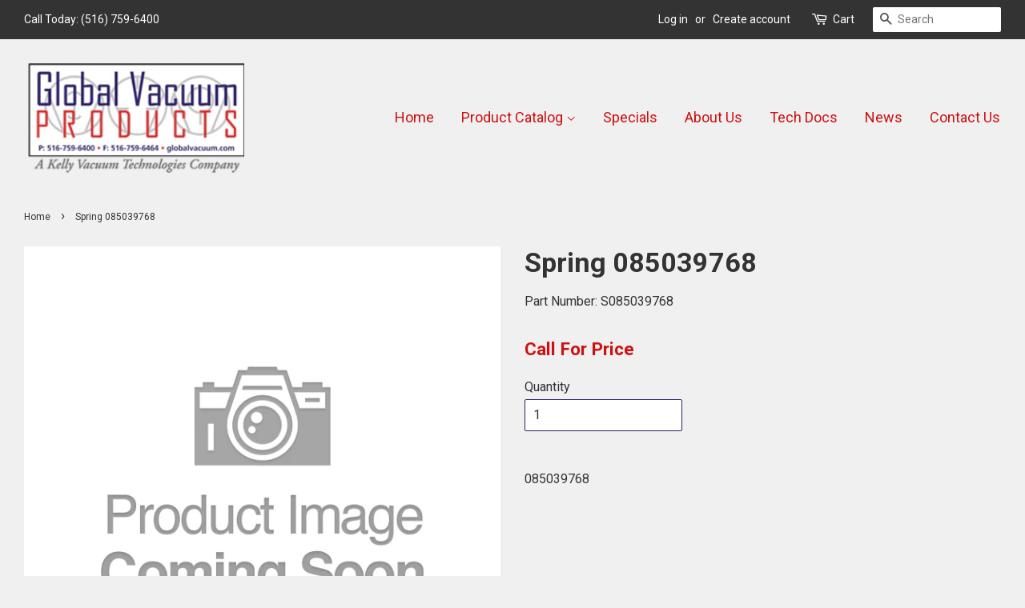

--- FILE ---
content_type: text/html; charset=utf-8
request_url: https://www.globalvacuum.com/products/s085039768
body_size: 14465
content:
<!doctype html>
<!--[if lt IE 7]><html class="no-js lt-ie9 lt-ie8 lt-ie7" lang="en"> <![endif]-->
<!--[if IE 7]><html class="no-js lt-ie9 lt-ie8" lang="en"> <![endif]-->
<!--[if IE 8]><html class="no-js lt-ie9" lang="en"> <![endif]-->
<!--[if IE 9 ]><html class="ie9 no-js"> <![endif]-->
<!--[if (gt IE 9)|!(IE)]><!--> <html class="no-js"> <!--<![endif]-->
<head>

  <!-- Basic page needs ================================================== -->
  <meta charset="utf-8">
  <meta http-equiv="X-UA-Compatible" content="IE=edge,chrome=1">

  
  <link rel="shortcut icon" href="//www.globalvacuum.com/cdn/shop/files/globe_32x32.png?v=1613664961" type="image/png" />
  

  <!-- Title and description ================================================== -->
  <title>
  Spring 085039768 &ndash; Global Vacuum Products
  </title>

  
  <meta name="description" content="085039768">
  

  <!-- Social meta ================================================== -->
  

  <meta property="og:type" content="product">
  <meta property="og:title" content="Spring 085039768">
  <meta property="og:url" content="https://www.globalvacuum.com/products/s085039768">
  
  <meta property="og:image" content="http://www.globalvacuum.com/cdn/shop/products/Product-Image-Coming-Soon_085c091f-2efe-4590-8f3c-2b14df38e85e_grande.png?v=1504312476">
  <meta property="og:image:secure_url" content="https://www.globalvacuum.com/cdn/shop/products/Product-Image-Coming-Soon_085c091f-2efe-4590-8f3c-2b14df38e85e_grande.png?v=1504312476">
  
  <meta property="og:price:amount" content="0.00">
  <meta property="og:price:currency" content="USD">


  <meta property="og:description" content="085039768">

<meta property="og:site_name" content="Global Vacuum Products">


  <meta name="twitter:card" content="summary">



  <meta name="twitter:title" content="Spring 085039768">
  <meta name="twitter:description" content="085039768">



  <!-- Helpers ================================================== -->
  <link rel="canonical" href="https://www.globalvacuum.com/products/s085039768">
  <meta name="viewport" content="width=device-width,initial-scale=1">
  <meta name="theme-color" content="#ce100f">

  <!-- CSS ================================================== -->
  <link href="//www.globalvacuum.com/cdn/shop/t/2/assets/timber.scss.css?v=72712894396494606171711485918" rel="stylesheet" type="text/css" media="all" />
  <link href="//www.globalvacuum.com/cdn/shop/t/2/assets/theme.scss.css?v=127378175195710852371711485918" rel="stylesheet" type="text/css" media="all" />

  
  
  
  <link href="//fonts.googleapis.com/css?family=Roboto:400,700" rel="stylesheet" type="text/css" media="all" />


  


  



  <script>
    window.theme = window.theme || {};

    var theme = {
      strings: {
        zoomClose: "Close (Esc)",
        zoomPrev: "Previous (Left arrow key)",
        zoomNext: "Next (Right arrow key)"
      },
      settings: {
        // Adding some settings to allow the editor to update correctly when they are changed
        themeBgImage: false,
        customBgImage: '',
        enableWideLayout: true,
        typeAccentTransform: false,
        typeAccentSpacing: false,
        baseFontSize: '16px',
        headerBaseFontSize: '34px',
        accentFontSize: '18px'
      },
      variables: {
        mediaQueryMedium: 'screen and (max-width: 768px)',
        bpSmall: false
      },
      moneyFormat: "${{amount}}"
    }

    document.documentElement.className = document.documentElement.className.replace('no-js', 'supports-js');
  </script>

  <!-- Header hook for plugins ================================================== -->
  <script>window.performance && window.performance.mark && window.performance.mark('shopify.content_for_header.start');</script><meta id="shopify-digital-wallet" name="shopify-digital-wallet" content="/22455329/digital_wallets/dialog">
<meta name="shopify-checkout-api-token" content="d8cfd19d988154091afb0f0fb90bc1a3">
<link rel="alternate" type="application/json+oembed" href="https://www.globalvacuum.com/products/s085039768.oembed">
<script async="async" src="/checkouts/internal/preloads.js?locale=en-US"></script>
<link rel="preconnect" href="https://shop.app" crossorigin="anonymous">
<script async="async" src="https://shop.app/checkouts/internal/preloads.js?locale=en-US&shop_id=22455329" crossorigin="anonymous"></script>
<script id="apple-pay-shop-capabilities" type="application/json">{"shopId":22455329,"countryCode":"US","currencyCode":"USD","merchantCapabilities":["supports3DS"],"merchantId":"gid:\/\/shopify\/Shop\/22455329","merchantName":"Global Vacuum Products","requiredBillingContactFields":["postalAddress","email"],"requiredShippingContactFields":["postalAddress","email"],"shippingType":"shipping","supportedNetworks":["visa","masterCard","amex","discover","elo","jcb"],"total":{"type":"pending","label":"Global Vacuum Products","amount":"1.00"},"shopifyPaymentsEnabled":true,"supportsSubscriptions":true}</script>
<script id="shopify-features" type="application/json">{"accessToken":"d8cfd19d988154091afb0f0fb90bc1a3","betas":["rich-media-storefront-analytics"],"domain":"www.globalvacuum.com","predictiveSearch":true,"shopId":22455329,"locale":"en"}</script>
<script>var Shopify = Shopify || {};
Shopify.shop = "globalvacuum.myshopify.com";
Shopify.locale = "en";
Shopify.currency = {"active":"USD","rate":"1.0"};
Shopify.country = "US";
Shopify.theme = {"name":"Global Vacuum Products","id":187752582,"schema_name":"Minimal","schema_version":"3.5.0","theme_store_id":380,"role":"main"};
Shopify.theme.handle = "null";
Shopify.theme.style = {"id":null,"handle":null};
Shopify.cdnHost = "www.globalvacuum.com/cdn";
Shopify.routes = Shopify.routes || {};
Shopify.routes.root = "/";</script>
<script type="module">!function(o){(o.Shopify=o.Shopify||{}).modules=!0}(window);</script>
<script>!function(o){function n(){var o=[];function n(){o.push(Array.prototype.slice.apply(arguments))}return n.q=o,n}var t=o.Shopify=o.Shopify||{};t.loadFeatures=n(),t.autoloadFeatures=n()}(window);</script>
<script>
  window.ShopifyPay = window.ShopifyPay || {};
  window.ShopifyPay.apiHost = "shop.app\/pay";
  window.ShopifyPay.redirectState = null;
</script>
<script id="shop-js-analytics" type="application/json">{"pageType":"product"}</script>
<script defer="defer" async type="module" src="//www.globalvacuum.com/cdn/shopifycloud/shop-js/modules/v2/client.init-shop-cart-sync_D0dqhulL.en.esm.js"></script>
<script defer="defer" async type="module" src="//www.globalvacuum.com/cdn/shopifycloud/shop-js/modules/v2/chunk.common_CpVO7qML.esm.js"></script>
<script type="module">
  await import("//www.globalvacuum.com/cdn/shopifycloud/shop-js/modules/v2/client.init-shop-cart-sync_D0dqhulL.en.esm.js");
await import("//www.globalvacuum.com/cdn/shopifycloud/shop-js/modules/v2/chunk.common_CpVO7qML.esm.js");

  window.Shopify.SignInWithShop?.initShopCartSync?.({"fedCMEnabled":true,"windoidEnabled":true});

</script>
<script>
  window.Shopify = window.Shopify || {};
  if (!window.Shopify.featureAssets) window.Shopify.featureAssets = {};
  window.Shopify.featureAssets['shop-js'] = {"shop-cart-sync":["modules/v2/client.shop-cart-sync_D9bwt38V.en.esm.js","modules/v2/chunk.common_CpVO7qML.esm.js"],"init-fed-cm":["modules/v2/client.init-fed-cm_BJ8NPuHe.en.esm.js","modules/v2/chunk.common_CpVO7qML.esm.js"],"init-shop-email-lookup-coordinator":["modules/v2/client.init-shop-email-lookup-coordinator_pVrP2-kG.en.esm.js","modules/v2/chunk.common_CpVO7qML.esm.js"],"shop-cash-offers":["modules/v2/client.shop-cash-offers_CNh7FWN-.en.esm.js","modules/v2/chunk.common_CpVO7qML.esm.js","modules/v2/chunk.modal_DKF6x0Jh.esm.js"],"init-shop-cart-sync":["modules/v2/client.init-shop-cart-sync_D0dqhulL.en.esm.js","modules/v2/chunk.common_CpVO7qML.esm.js"],"init-windoid":["modules/v2/client.init-windoid_DaoAelzT.en.esm.js","modules/v2/chunk.common_CpVO7qML.esm.js"],"shop-toast-manager":["modules/v2/client.shop-toast-manager_1DND8Tac.en.esm.js","modules/v2/chunk.common_CpVO7qML.esm.js"],"pay-button":["modules/v2/client.pay-button_CFeQi1r6.en.esm.js","modules/v2/chunk.common_CpVO7qML.esm.js"],"shop-button":["modules/v2/client.shop-button_Ca94MDdQ.en.esm.js","modules/v2/chunk.common_CpVO7qML.esm.js"],"shop-login-button":["modules/v2/client.shop-login-button_DPYNfp1Z.en.esm.js","modules/v2/chunk.common_CpVO7qML.esm.js","modules/v2/chunk.modal_DKF6x0Jh.esm.js"],"avatar":["modules/v2/client.avatar_BTnouDA3.en.esm.js"],"shop-follow-button":["modules/v2/client.shop-follow-button_BMKh4nJE.en.esm.js","modules/v2/chunk.common_CpVO7qML.esm.js","modules/v2/chunk.modal_DKF6x0Jh.esm.js"],"init-customer-accounts-sign-up":["modules/v2/client.init-customer-accounts-sign-up_CJXi5kRN.en.esm.js","modules/v2/client.shop-login-button_DPYNfp1Z.en.esm.js","modules/v2/chunk.common_CpVO7qML.esm.js","modules/v2/chunk.modal_DKF6x0Jh.esm.js"],"init-shop-for-new-customer-accounts":["modules/v2/client.init-shop-for-new-customer-accounts_BoBxkgWu.en.esm.js","modules/v2/client.shop-login-button_DPYNfp1Z.en.esm.js","modules/v2/chunk.common_CpVO7qML.esm.js","modules/v2/chunk.modal_DKF6x0Jh.esm.js"],"init-customer-accounts":["modules/v2/client.init-customer-accounts_DCuDTzpR.en.esm.js","modules/v2/client.shop-login-button_DPYNfp1Z.en.esm.js","modules/v2/chunk.common_CpVO7qML.esm.js","modules/v2/chunk.modal_DKF6x0Jh.esm.js"],"checkout-modal":["modules/v2/client.checkout-modal_U_3e4VxF.en.esm.js","modules/v2/chunk.common_CpVO7qML.esm.js","modules/v2/chunk.modal_DKF6x0Jh.esm.js"],"lead-capture":["modules/v2/client.lead-capture_DEgn0Z8u.en.esm.js","modules/v2/chunk.common_CpVO7qML.esm.js","modules/v2/chunk.modal_DKF6x0Jh.esm.js"],"shop-login":["modules/v2/client.shop-login_CoM5QKZ_.en.esm.js","modules/v2/chunk.common_CpVO7qML.esm.js","modules/v2/chunk.modal_DKF6x0Jh.esm.js"],"payment-terms":["modules/v2/client.payment-terms_BmrqWn8r.en.esm.js","modules/v2/chunk.common_CpVO7qML.esm.js","modules/v2/chunk.modal_DKF6x0Jh.esm.js"]};
</script>
<script id="__st">var __st={"a":22455329,"offset":-18000,"reqid":"f60c5a48-298a-4cdc-b592-2c78a14b3816-1764324825","pageurl":"www.globalvacuum.com\/products\/s085039768","u":"00cf3ae6c13f","p":"product","rtyp":"product","rid":11707793734};</script>
<script>window.ShopifyPaypalV4VisibilityTracking = true;</script>
<script id="captcha-bootstrap">!function(){'use strict';const t='contact',e='account',n='new_comment',o=[[t,t],['blogs',n],['comments',n],[t,'customer']],c=[[e,'customer_login'],[e,'guest_login'],[e,'recover_customer_password'],[e,'create_customer']],r=t=>t.map((([t,e])=>`form[action*='/${t}']:not([data-nocaptcha='true']) input[name='form_type'][value='${e}']`)).join(','),a=t=>()=>t?[...document.querySelectorAll(t)].map((t=>t.form)):[];function s(){const t=[...o],e=r(t);return a(e)}const i='password',u='form_key',d=['recaptcha-v3-token','g-recaptcha-response','h-captcha-response',i],f=()=>{try{return window.sessionStorage}catch{return}},m='__shopify_v',_=t=>t.elements[u];function p(t,e,n=!1){try{const o=window.sessionStorage,c=JSON.parse(o.getItem(e)),{data:r}=function(t){const{data:e,action:n}=t;return t[m]||n?{data:e,action:n}:{data:t,action:n}}(c);for(const[e,n]of Object.entries(r))t.elements[e]&&(t.elements[e].value=n);n&&o.removeItem(e)}catch(o){console.error('form repopulation failed',{error:o})}}const l='form_type',E='cptcha';function T(t){t.dataset[E]=!0}const w=window,h=w.document,L='Shopify',v='ce_forms',y='captcha';let A=!1;((t,e)=>{const n=(g='f06e6c50-85a8-45c8-87d0-21a2b65856fe',I='https://cdn.shopify.com/shopifycloud/storefront-forms-hcaptcha/ce_storefront_forms_captcha_hcaptcha.v1.5.2.iife.js',D={infoText:'Protected by hCaptcha',privacyText:'Privacy',termsText:'Terms'},(t,e,n)=>{const o=w[L][v],c=o.bindForm;if(c)return c(t,g,e,D).then(n);var r;o.q.push([[t,g,e,D],n]),r=I,A||(h.body.append(Object.assign(h.createElement('script'),{id:'captcha-provider',async:!0,src:r})),A=!0)});var g,I,D;w[L]=w[L]||{},w[L][v]=w[L][v]||{},w[L][v].q=[],w[L][y]=w[L][y]||{},w[L][y].protect=function(t,e){n(t,void 0,e),T(t)},Object.freeze(w[L][y]),function(t,e,n,w,h,L){const[v,y,A,g]=function(t,e,n){const i=e?o:[],u=t?c:[],d=[...i,...u],f=r(d),m=r(i),_=r(d.filter((([t,e])=>n.includes(e))));return[a(f),a(m),a(_),s()]}(w,h,L),I=t=>{const e=t.target;return e instanceof HTMLFormElement?e:e&&e.form},D=t=>v().includes(t);t.addEventListener('submit',(t=>{const e=I(t);if(!e)return;const n=D(e)&&!e.dataset.hcaptchaBound&&!e.dataset.recaptchaBound,o=_(e),c=g().includes(e)&&(!o||!o.value);(n||c)&&t.preventDefault(),c&&!n&&(function(t){try{if(!f())return;!function(t){const e=f();if(!e)return;const n=_(t);if(!n)return;const o=n.value;o&&e.removeItem(o)}(t);const e=Array.from(Array(32),(()=>Math.random().toString(36)[2])).join('');!function(t,e){_(t)||t.append(Object.assign(document.createElement('input'),{type:'hidden',name:u})),t.elements[u].value=e}(t,e),function(t,e){const n=f();if(!n)return;const o=[...t.querySelectorAll(`input[type='${i}']`)].map((({name:t})=>t)),c=[...d,...o],r={};for(const[a,s]of new FormData(t).entries())c.includes(a)||(r[a]=s);n.setItem(e,JSON.stringify({[m]:1,action:t.action,data:r}))}(t,e)}catch(e){console.error('failed to persist form',e)}}(e),e.submit())}));const S=(t,e)=>{t&&!t.dataset[E]&&(n(t,e.some((e=>e===t))),T(t))};for(const o of['focusin','change'])t.addEventListener(o,(t=>{const e=I(t);D(e)&&S(e,y())}));const B=e.get('form_key'),M=e.get(l),P=B&&M;t.addEventListener('DOMContentLoaded',(()=>{const t=y();if(P)for(const e of t)e.elements[l].value===M&&p(e,B);[...new Set([...A(),...v().filter((t=>'true'===t.dataset.shopifyCaptcha))])].forEach((e=>S(e,t)))}))}(h,new URLSearchParams(w.location.search),n,t,e,['guest_login'])})(!0,!0)}();</script>
<script integrity="sha256-52AcMU7V7pcBOXWImdc/TAGTFKeNjmkeM1Pvks/DTgc=" data-source-attribution="shopify.loadfeatures" defer="defer" src="//www.globalvacuum.com/cdn/shopifycloud/storefront/assets/storefront/load_feature-81c60534.js" crossorigin="anonymous"></script>
<script crossorigin="anonymous" defer="defer" src="//www.globalvacuum.com/cdn/shopifycloud/storefront/assets/shopify_pay/storefront-65b4c6d7.js?v=20250812"></script>
<script data-source-attribution="shopify.dynamic_checkout.dynamic.init">var Shopify=Shopify||{};Shopify.PaymentButton=Shopify.PaymentButton||{isStorefrontPortableWallets:!0,init:function(){window.Shopify.PaymentButton.init=function(){};var t=document.createElement("script");t.src="https://www.globalvacuum.com/cdn/shopifycloud/portable-wallets/latest/portable-wallets.en.js",t.type="module",document.head.appendChild(t)}};
</script>
<script data-source-attribution="shopify.dynamic_checkout.buyer_consent">
  function portableWalletsHideBuyerConsent(e){var t=document.getElementById("shopify-buyer-consent"),n=document.getElementById("shopify-subscription-policy-button");t&&n&&(t.classList.add("hidden"),t.setAttribute("aria-hidden","true"),n.removeEventListener("click",e))}function portableWalletsShowBuyerConsent(e){var t=document.getElementById("shopify-buyer-consent"),n=document.getElementById("shopify-subscription-policy-button");t&&n&&(t.classList.remove("hidden"),t.removeAttribute("aria-hidden"),n.addEventListener("click",e))}window.Shopify?.PaymentButton&&(window.Shopify.PaymentButton.hideBuyerConsent=portableWalletsHideBuyerConsent,window.Shopify.PaymentButton.showBuyerConsent=portableWalletsShowBuyerConsent);
</script>
<script data-source-attribution="shopify.dynamic_checkout.cart.bootstrap">document.addEventListener("DOMContentLoaded",(function(){function t(){return document.querySelector("shopify-accelerated-checkout-cart, shopify-accelerated-checkout")}if(t())Shopify.PaymentButton.init();else{new MutationObserver((function(e,n){t()&&(Shopify.PaymentButton.init(),n.disconnect())})).observe(document.body,{childList:!0,subtree:!0})}}));
</script>
<link id="shopify-accelerated-checkout-styles" rel="stylesheet" media="screen" href="https://www.globalvacuum.com/cdn/shopifycloud/portable-wallets/latest/accelerated-checkout-backwards-compat.css" crossorigin="anonymous">
<style id="shopify-accelerated-checkout-cart">
        #shopify-buyer-consent {
  margin-top: 1em;
  display: inline-block;
  width: 100%;
}

#shopify-buyer-consent.hidden {
  display: none;
}

#shopify-subscription-policy-button {
  background: none;
  border: none;
  padding: 0;
  text-decoration: underline;
  font-size: inherit;
  cursor: pointer;
}

#shopify-subscription-policy-button::before {
  box-shadow: none;
}

      </style>

<script>window.performance && window.performance.mark && window.performance.mark('shopify.content_for_header.end');</script>

  

<!--[if lt IE 9]>
<script src="//cdnjs.cloudflare.com/ajax/libs/html5shiv/3.7.2/html5shiv.min.js" type="text/javascript"></script>
<link href="//www.globalvacuum.com/cdn/shop/t/2/assets/respond-proxy.html" id="respond-proxy" rel="respond-proxy" />
<link href="//www.globalvacuum.com/search?q=f6e93e035c1216b593fab1523aebae2d" id="respond-redirect" rel="respond-redirect" />
<script src="//www.globalvacuum.com/search?q=f6e93e035c1216b593fab1523aebae2d" type="text/javascript"></script>
<![endif]-->


  <script src="//ajax.googleapis.com/ajax/libs/jquery/2.2.3/jquery.min.js" type="text/javascript"></script>

  <!--[if (gt IE 9)|!(IE)]><!--><script src="//www.globalvacuum.com/cdn/shop/t/2/assets/lazysizes.min.js?v=177476512571513845041503442595" async="async"></script><!--<![endif]-->
  <!--[if lte IE 9]><script src="//www.globalvacuum.com/cdn/shop/t/2/assets/lazysizes.min.js?v=177476512571513845041503442595"></script><![endif]-->

  
  

<link href="https://monorail-edge.shopifysvc.com" rel="dns-prefetch">
<script>(function(){if ("sendBeacon" in navigator && "performance" in window) {try {var session_token_from_headers = performance.getEntriesByType('navigation')[0].serverTiming.find(x => x.name == '_s').description;} catch {var session_token_from_headers = undefined;}var session_cookie_matches = document.cookie.match(/_shopify_s=([^;]*)/);var session_token_from_cookie = session_cookie_matches && session_cookie_matches.length === 2 ? session_cookie_matches[1] : "";var session_token = session_token_from_headers || session_token_from_cookie || "";function handle_abandonment_event(e) {var entries = performance.getEntries().filter(function(entry) {return /monorail-edge.shopifysvc.com/.test(entry.name);});if (!window.abandonment_tracked && entries.length === 0) {window.abandonment_tracked = true;var currentMs = Date.now();var navigation_start = performance.timing.navigationStart;var payload = {shop_id: 22455329,url: window.location.href,navigation_start,duration: currentMs - navigation_start,session_token,page_type: "product"};window.navigator.sendBeacon("https://monorail-edge.shopifysvc.com/v1/produce", JSON.stringify({schema_id: "online_store_buyer_site_abandonment/1.1",payload: payload,metadata: {event_created_at_ms: currentMs,event_sent_at_ms: currentMs}}));}}window.addEventListener('pagehide', handle_abandonment_event);}}());</script>
<script id="web-pixels-manager-setup">(function e(e,d,r,n,o){if(void 0===o&&(o={}),!Boolean(null===(a=null===(i=window.Shopify)||void 0===i?void 0:i.analytics)||void 0===a?void 0:a.replayQueue)){var i,a;window.Shopify=window.Shopify||{};var t=window.Shopify;t.analytics=t.analytics||{};var s=t.analytics;s.replayQueue=[],s.publish=function(e,d,r){return s.replayQueue.push([e,d,r]),!0};try{self.performance.mark("wpm:start")}catch(e){}var l=function(){var e={modern:/Edge?\/(1{2}[4-9]|1[2-9]\d|[2-9]\d{2}|\d{4,})\.\d+(\.\d+|)|Firefox\/(1{2}[4-9]|1[2-9]\d|[2-9]\d{2}|\d{4,})\.\d+(\.\d+|)|Chrom(ium|e)\/(9{2}|\d{3,})\.\d+(\.\d+|)|(Maci|X1{2}).+ Version\/(15\.\d+|(1[6-9]|[2-9]\d|\d{3,})\.\d+)([,.]\d+|)( \(\w+\)|)( Mobile\/\w+|) Safari\/|Chrome.+OPR\/(9{2}|\d{3,})\.\d+\.\d+|(CPU[ +]OS|iPhone[ +]OS|CPU[ +]iPhone|CPU IPhone OS|CPU iPad OS)[ +]+(15[._]\d+|(1[6-9]|[2-9]\d|\d{3,})[._]\d+)([._]\d+|)|Android:?[ /-](13[3-9]|1[4-9]\d|[2-9]\d{2}|\d{4,})(\.\d+|)(\.\d+|)|Android.+Firefox\/(13[5-9]|1[4-9]\d|[2-9]\d{2}|\d{4,})\.\d+(\.\d+|)|Android.+Chrom(ium|e)\/(13[3-9]|1[4-9]\d|[2-9]\d{2}|\d{4,})\.\d+(\.\d+|)|SamsungBrowser\/([2-9]\d|\d{3,})\.\d+/,legacy:/Edge?\/(1[6-9]|[2-9]\d|\d{3,})\.\d+(\.\d+|)|Firefox\/(5[4-9]|[6-9]\d|\d{3,})\.\d+(\.\d+|)|Chrom(ium|e)\/(5[1-9]|[6-9]\d|\d{3,})\.\d+(\.\d+|)([\d.]+$|.*Safari\/(?![\d.]+ Edge\/[\d.]+$))|(Maci|X1{2}).+ Version\/(10\.\d+|(1[1-9]|[2-9]\d|\d{3,})\.\d+)([,.]\d+|)( \(\w+\)|)( Mobile\/\w+|) Safari\/|Chrome.+OPR\/(3[89]|[4-9]\d|\d{3,})\.\d+\.\d+|(CPU[ +]OS|iPhone[ +]OS|CPU[ +]iPhone|CPU IPhone OS|CPU iPad OS)[ +]+(10[._]\d+|(1[1-9]|[2-9]\d|\d{3,})[._]\d+)([._]\d+|)|Android:?[ /-](13[3-9]|1[4-9]\d|[2-9]\d{2}|\d{4,})(\.\d+|)(\.\d+|)|Mobile Safari.+OPR\/([89]\d|\d{3,})\.\d+\.\d+|Android.+Firefox\/(13[5-9]|1[4-9]\d|[2-9]\d{2}|\d{4,})\.\d+(\.\d+|)|Android.+Chrom(ium|e)\/(13[3-9]|1[4-9]\d|[2-9]\d{2}|\d{4,})\.\d+(\.\d+|)|Android.+(UC? ?Browser|UCWEB|U3)[ /]?(15\.([5-9]|\d{2,})|(1[6-9]|[2-9]\d|\d{3,})\.\d+)\.\d+|SamsungBrowser\/(5\.\d+|([6-9]|\d{2,})\.\d+)|Android.+MQ{2}Browser\/(14(\.(9|\d{2,})|)|(1[5-9]|[2-9]\d|\d{3,})(\.\d+|))(\.\d+|)|K[Aa][Ii]OS\/(3\.\d+|([4-9]|\d{2,})\.\d+)(\.\d+|)/},d=e.modern,r=e.legacy,n=navigator.userAgent;return n.match(d)?"modern":n.match(r)?"legacy":"unknown"}(),u="modern"===l?"modern":"legacy",c=(null!=n?n:{modern:"",legacy:""})[u],f=function(e){return[e.baseUrl,"/wpm","/b",e.hashVersion,"modern"===e.buildTarget?"m":"l",".js"].join("")}({baseUrl:d,hashVersion:r,buildTarget:u}),m=function(e){var d=e.version,r=e.bundleTarget,n=e.surface,o=e.pageUrl,i=e.monorailEndpoint;return{emit:function(e){var a=e.status,t=e.errorMsg,s=(new Date).getTime(),l=JSON.stringify({metadata:{event_sent_at_ms:s},events:[{schema_id:"web_pixels_manager_load/3.1",payload:{version:d,bundle_target:r,page_url:o,status:a,surface:n,error_msg:t},metadata:{event_created_at_ms:s}}]});if(!i)return console&&console.warn&&console.warn("[Web Pixels Manager] No Monorail endpoint provided, skipping logging."),!1;try{return self.navigator.sendBeacon.bind(self.navigator)(i,l)}catch(e){}var u=new XMLHttpRequest;try{return u.open("POST",i,!0),u.setRequestHeader("Content-Type","text/plain"),u.send(l),!0}catch(e){return console&&console.warn&&console.warn("[Web Pixels Manager] Got an unhandled error while logging to Monorail."),!1}}}}({version:r,bundleTarget:l,surface:e.surface,pageUrl:self.location.href,monorailEndpoint:e.monorailEndpoint});try{o.browserTarget=l,function(e){var d=e.src,r=e.async,n=void 0===r||r,o=e.onload,i=e.onerror,a=e.sri,t=e.scriptDataAttributes,s=void 0===t?{}:t,l=document.createElement("script"),u=document.querySelector("head"),c=document.querySelector("body");if(l.async=n,l.src=d,a&&(l.integrity=a,l.crossOrigin="anonymous"),s)for(var f in s)if(Object.prototype.hasOwnProperty.call(s,f))try{l.dataset[f]=s[f]}catch(e){}if(o&&l.addEventListener("load",o),i&&l.addEventListener("error",i),u)u.appendChild(l);else{if(!c)throw new Error("Did not find a head or body element to append the script");c.appendChild(l)}}({src:f,async:!0,onload:function(){if(!function(){var e,d;return Boolean(null===(d=null===(e=window.Shopify)||void 0===e?void 0:e.analytics)||void 0===d?void 0:d.initialized)}()){var d=window.webPixelsManager.init(e)||void 0;if(d){var r=window.Shopify.analytics;r.replayQueue.forEach((function(e){var r=e[0],n=e[1],o=e[2];d.publishCustomEvent(r,n,o)})),r.replayQueue=[],r.publish=d.publishCustomEvent,r.visitor=d.visitor,r.initialized=!0}}},onerror:function(){return m.emit({status:"failed",errorMsg:"".concat(f," has failed to load")})},sri:function(e){var d=/^sha384-[A-Za-z0-9+/=]+$/;return"string"==typeof e&&d.test(e)}(c)?c:"",scriptDataAttributes:o}),m.emit({status:"loading"})}catch(e){m.emit({status:"failed",errorMsg:(null==e?void 0:e.message)||"Unknown error"})}}})({shopId: 22455329,storefrontBaseUrl: "https://www.globalvacuum.com",extensionsBaseUrl: "https://extensions.shopifycdn.com/cdn/shopifycloud/web-pixels-manager",monorailEndpoint: "https://monorail-edge.shopifysvc.com/unstable/produce_batch",surface: "storefront-renderer",enabledBetaFlags: ["2dca8a86"],webPixelsConfigList: [{"id":"63963350","eventPayloadVersion":"v1","runtimeContext":"LAX","scriptVersion":"1","type":"CUSTOM","privacyPurposes":["ANALYTICS"],"name":"Google Analytics tag (migrated)"},{"id":"shopify-app-pixel","configuration":"{}","eventPayloadVersion":"v1","runtimeContext":"STRICT","scriptVersion":"0450","apiClientId":"shopify-pixel","type":"APP","privacyPurposes":["ANALYTICS","MARKETING"]},{"id":"shopify-custom-pixel","eventPayloadVersion":"v1","runtimeContext":"LAX","scriptVersion":"0450","apiClientId":"shopify-pixel","type":"CUSTOM","privacyPurposes":["ANALYTICS","MARKETING"]}],isMerchantRequest: false,initData: {"shop":{"name":"Global Vacuum Products","paymentSettings":{"currencyCode":"USD"},"myshopifyDomain":"globalvacuum.myshopify.com","countryCode":"US","storefrontUrl":"https:\/\/www.globalvacuum.com"},"customer":null,"cart":null,"checkout":null,"productVariants":[{"price":{"amount":0.0,"currencyCode":"USD"},"product":{"title":"Spring 085039768","vendor":"Global Vacuum Products","id":"11707793734","untranslatedTitle":"Spring 085039768","url":"\/products\/s085039768","type":"Springs"},"id":"50423031046","image":{"src":"\/\/www.globalvacuum.com\/cdn\/shop\/products\/Product-Image-Coming-Soon_085c091f-2efe-4590-8f3c-2b14df38e85e.png?v=1504312476"},"sku":"S085039768","title":"Default Title","untranslatedTitle":"Default Title"}],"purchasingCompany":null},},"https://www.globalvacuum.com/cdn","ae1676cfwd2530674p4253c800m34e853cb",{"modern":"","legacy":""},{"shopId":"22455329","storefrontBaseUrl":"https:\/\/www.globalvacuum.com","extensionBaseUrl":"https:\/\/extensions.shopifycdn.com\/cdn\/shopifycloud\/web-pixels-manager","surface":"storefront-renderer","enabledBetaFlags":"[\"2dca8a86\"]","isMerchantRequest":"false","hashVersion":"ae1676cfwd2530674p4253c800m34e853cb","publish":"custom","events":"[[\"page_viewed\",{}],[\"product_viewed\",{\"productVariant\":{\"price\":{\"amount\":0.0,\"currencyCode\":\"USD\"},\"product\":{\"title\":\"Spring 085039768\",\"vendor\":\"Global Vacuum Products\",\"id\":\"11707793734\",\"untranslatedTitle\":\"Spring 085039768\",\"url\":\"\/products\/s085039768\",\"type\":\"Springs\"},\"id\":\"50423031046\",\"image\":{\"src\":\"\/\/www.globalvacuum.com\/cdn\/shop\/products\/Product-Image-Coming-Soon_085c091f-2efe-4590-8f3c-2b14df38e85e.png?v=1504312476\"},\"sku\":\"S085039768\",\"title\":\"Default Title\",\"untranslatedTitle\":\"Default Title\"}}]]"});</script><script>
  window.ShopifyAnalytics = window.ShopifyAnalytics || {};
  window.ShopifyAnalytics.meta = window.ShopifyAnalytics.meta || {};
  window.ShopifyAnalytics.meta.currency = 'USD';
  var meta = {"product":{"id":11707793734,"gid":"gid:\/\/shopify\/Product\/11707793734","vendor":"Global Vacuum Products","type":"Springs","variants":[{"id":50423031046,"price":0,"name":"Spring 085039768","public_title":null,"sku":"S085039768"}],"remote":false},"page":{"pageType":"product","resourceType":"product","resourceId":11707793734}};
  for (var attr in meta) {
    window.ShopifyAnalytics.meta[attr] = meta[attr];
  }
</script>
<script class="analytics">
  (function () {
    var customDocumentWrite = function(content) {
      var jquery = null;

      if (window.jQuery) {
        jquery = window.jQuery;
      } else if (window.Checkout && window.Checkout.$) {
        jquery = window.Checkout.$;
      }

      if (jquery) {
        jquery('body').append(content);
      }
    };

    var hasLoggedConversion = function(token) {
      if (token) {
        return document.cookie.indexOf('loggedConversion=' + token) !== -1;
      }
      return false;
    }

    var setCookieIfConversion = function(token) {
      if (token) {
        var twoMonthsFromNow = new Date(Date.now());
        twoMonthsFromNow.setMonth(twoMonthsFromNow.getMonth() + 2);

        document.cookie = 'loggedConversion=' + token + '; expires=' + twoMonthsFromNow;
      }
    }

    var trekkie = window.ShopifyAnalytics.lib = window.trekkie = window.trekkie || [];
    if (trekkie.integrations) {
      return;
    }
    trekkie.methods = [
      'identify',
      'page',
      'ready',
      'track',
      'trackForm',
      'trackLink'
    ];
    trekkie.factory = function(method) {
      return function() {
        var args = Array.prototype.slice.call(arguments);
        args.unshift(method);
        trekkie.push(args);
        return trekkie;
      };
    };
    for (var i = 0; i < trekkie.methods.length; i++) {
      var key = trekkie.methods[i];
      trekkie[key] = trekkie.factory(key);
    }
    trekkie.load = function(config) {
      trekkie.config = config || {};
      trekkie.config.initialDocumentCookie = document.cookie;
      var first = document.getElementsByTagName('script')[0];
      var script = document.createElement('script');
      script.type = 'text/javascript';
      script.onerror = function(e) {
        var scriptFallback = document.createElement('script');
        scriptFallback.type = 'text/javascript';
        scriptFallback.onerror = function(error) {
                var Monorail = {
      produce: function produce(monorailDomain, schemaId, payload) {
        var currentMs = new Date().getTime();
        var event = {
          schema_id: schemaId,
          payload: payload,
          metadata: {
            event_created_at_ms: currentMs,
            event_sent_at_ms: currentMs
          }
        };
        return Monorail.sendRequest("https://" + monorailDomain + "/v1/produce", JSON.stringify(event));
      },
      sendRequest: function sendRequest(endpointUrl, payload) {
        // Try the sendBeacon API
        if (window && window.navigator && typeof window.navigator.sendBeacon === 'function' && typeof window.Blob === 'function' && !Monorail.isIos12()) {
          var blobData = new window.Blob([payload], {
            type: 'text/plain'
          });

          if (window.navigator.sendBeacon(endpointUrl, blobData)) {
            return true;
          } // sendBeacon was not successful

        } // XHR beacon

        var xhr = new XMLHttpRequest();

        try {
          xhr.open('POST', endpointUrl);
          xhr.setRequestHeader('Content-Type', 'text/plain');
          xhr.send(payload);
        } catch (e) {
          console.log(e);
        }

        return false;
      },
      isIos12: function isIos12() {
        return window.navigator.userAgent.lastIndexOf('iPhone; CPU iPhone OS 12_') !== -1 || window.navigator.userAgent.lastIndexOf('iPad; CPU OS 12_') !== -1;
      }
    };
    Monorail.produce('monorail-edge.shopifysvc.com',
      'trekkie_storefront_load_errors/1.1',
      {shop_id: 22455329,
      theme_id: 187752582,
      app_name: "storefront",
      context_url: window.location.href,
      source_url: "//www.globalvacuum.com/cdn/s/trekkie.storefront.3c703df509f0f96f3237c9daa54e2777acf1a1dd.min.js"});

        };
        scriptFallback.async = true;
        scriptFallback.src = '//www.globalvacuum.com/cdn/s/trekkie.storefront.3c703df509f0f96f3237c9daa54e2777acf1a1dd.min.js';
        first.parentNode.insertBefore(scriptFallback, first);
      };
      script.async = true;
      script.src = '//www.globalvacuum.com/cdn/s/trekkie.storefront.3c703df509f0f96f3237c9daa54e2777acf1a1dd.min.js';
      first.parentNode.insertBefore(script, first);
    };
    trekkie.load(
      {"Trekkie":{"appName":"storefront","development":false,"defaultAttributes":{"shopId":22455329,"isMerchantRequest":null,"themeId":187752582,"themeCityHash":"7184651377276288980","contentLanguage":"en","currency":"USD","eventMetadataId":"beea87b9-aecb-4c49-841f-ff538910b1e5"},"isServerSideCookieWritingEnabled":true,"monorailRegion":"shop_domain","enabledBetaFlags":["f0df213a"]},"Session Attribution":{},"S2S":{"facebookCapiEnabled":false,"source":"trekkie-storefront-renderer","apiClientId":580111}}
    );

    var loaded = false;
    trekkie.ready(function() {
      if (loaded) return;
      loaded = true;

      window.ShopifyAnalytics.lib = window.trekkie;

      var originalDocumentWrite = document.write;
      document.write = customDocumentWrite;
      try { window.ShopifyAnalytics.merchantGoogleAnalytics.call(this); } catch(error) {};
      document.write = originalDocumentWrite;

      window.ShopifyAnalytics.lib.page(null,{"pageType":"product","resourceType":"product","resourceId":11707793734,"shopifyEmitted":true});

      var match = window.location.pathname.match(/checkouts\/(.+)\/(thank_you|post_purchase)/)
      var token = match? match[1]: undefined;
      if (!hasLoggedConversion(token)) {
        setCookieIfConversion(token);
        window.ShopifyAnalytics.lib.track("Viewed Product",{"currency":"USD","variantId":50423031046,"productId":11707793734,"productGid":"gid:\/\/shopify\/Product\/11707793734","name":"Spring 085039768","price":"0.00","sku":"S085039768","brand":"Global Vacuum Products","variant":null,"category":"Springs","nonInteraction":true,"remote":false},undefined,undefined,{"shopifyEmitted":true});
      window.ShopifyAnalytics.lib.track("monorail:\/\/trekkie_storefront_viewed_product\/1.1",{"currency":"USD","variantId":50423031046,"productId":11707793734,"productGid":"gid:\/\/shopify\/Product\/11707793734","name":"Spring 085039768","price":"0.00","sku":"S085039768","brand":"Global Vacuum Products","variant":null,"category":"Springs","nonInteraction":true,"remote":false,"referer":"https:\/\/www.globalvacuum.com\/products\/s085039768"});
      }
    });


        var eventsListenerScript = document.createElement('script');
        eventsListenerScript.async = true;
        eventsListenerScript.src = "//www.globalvacuum.com/cdn/shopifycloud/storefront/assets/shop_events_listener-3da45d37.js";
        document.getElementsByTagName('head')[0].appendChild(eventsListenerScript);

})();</script>
  <script>
  if (!window.ga || (window.ga && typeof window.ga !== 'function')) {
    window.ga = function ga() {
      (window.ga.q = window.ga.q || []).push(arguments);
      if (window.Shopify && window.Shopify.analytics && typeof window.Shopify.analytics.publish === 'function') {
        window.Shopify.analytics.publish("ga_stub_called", {}, {sendTo: "google_osp_migration"});
      }
      console.error("Shopify's Google Analytics stub called with:", Array.from(arguments), "\nSee https://help.shopify.com/manual/promoting-marketing/pixels/pixel-migration#google for more information.");
    };
    if (window.Shopify && window.Shopify.analytics && typeof window.Shopify.analytics.publish === 'function') {
      window.Shopify.analytics.publish("ga_stub_initialized", {}, {sendTo: "google_osp_migration"});
    }
  }
</script>
<script
  defer
  src="https://www.globalvacuum.com/cdn/shopifycloud/perf-kit/shopify-perf-kit-2.1.2.min.js"
  data-application="storefront-renderer"
  data-shop-id="22455329"
  data-render-region="gcp-us-central1"
  data-page-type="product"
  data-theme-instance-id="187752582"
  data-theme-name="Minimal"
  data-theme-version="3.5.0"
  data-monorail-region="shop_domain"
  data-resource-timing-sampling-rate="10"
  data-shs="true"
  data-shs-beacon="true"
  data-shs-export-with-fetch="true"
  data-shs-logs-sample-rate="1"
></script>
</head>

<body id="spring-085039768" class="template-product" >

  <div id="shopify-section-header" class="shopify-section"><style>
  .logo__image-wrapper {
    max-width: 275px;
  }
  /*================= If logo is above navigation ================== */
  

  /*============ If logo is on the same line as navigation ============ */
  


  
    @media screen and (min-width: 769px) {
      .site-nav {
        text-align: right!important;
      }
    }
  
</style>

<div data-section-id="header" data-section-type="header-section">
  <div class="header-bar">
    <div class="wrapper medium-down--hide">
      <div class="post-large--display-table">

        
          <div class="header-bar__left post-large--display-table-cell">

            

            

            
              <div class="header-bar__module header-bar__message">
                
                  <a href="tel:516-759-6400">
                
                  Call Today: (516) 759-6400
                
                  </a>
                
              </div>
            

          </div>
        

        <div class="header-bar__right post-large--display-table-cell">

          
            <ul class="header-bar__module header-bar__module--list">
              
                <li>
                  <a href="/account/login" id="customer_login_link">Log in</a>
                </li>
                <li>or</li>
                <li>
                  <a href="/account/register" id="customer_register_link">Create account</a>
                </li>
              
            </ul>
          

          <div class="header-bar__module">
            <span class="header-bar__sep" aria-hidden="true"></span>
            <a href="/cart" class="cart-page-link">
              <span class="icon icon-cart header-bar__cart-icon" aria-hidden="true"></span>
            </a>
          </div>

          <div class="header-bar__module">
            <a href="/cart" class="cart-page-link">
              Cart
              <span class="cart-count header-bar__cart-count hidden-count">0</span>
            </a>
          </div>

          
            
              <div class="header-bar__module header-bar__search">
                


  <form action="/search" method="get" class="header-bar__search-form clearfix" role="search">
    
    <button type="submit" class="btn icon-fallback-text header-bar__search-submit">
      <span class="icon icon-search" aria-hidden="true"></span>
      <span class="fallback-text">Search</span>
    </button>
    <input type="search" name="q" value="" aria-label="Search" class="header-bar__search-input" placeholder="Search">
  </form>


              </div>
            
          

        </div>
      </div>
    </div>

    <div class="wrapper post-large--hide announcement-bar--mobile">
      
        
          <a href="tel:516-759-6400">
        
          <span>Call Today: (516) 759-6400</span>
        
          </a>
        
      
    </div>

    <div class="wrapper post-large--hide">
      
        <button type="button" class="mobile-nav-trigger" id="MobileNavTrigger" data-menu-state="close">
          <span class="icon icon-hamburger" aria-hidden="true"></span>
          Menu
        </button>
      
      <a href="/cart" class="cart-page-link mobile-cart-page-link">
        <span class="icon icon-cart header-bar__cart-icon" aria-hidden="true"></span>
        Cart <span class="cart-count hidden-count">0</span>
      </a>
    </div>
    <ul id="MobileNav" class="mobile-nav post-large--hide">
  
  
  
  <li class="mobile-nav__link" aria-haspopup="true">
    
      <a href="/" class="mobile-nav">
        Home
      </a>
    
  </li>
  
  
  <li class="mobile-nav__link" aria-haspopup="true">
    
      <a href="/collections" class="mobile-nav__sublist-trigger">
        Product Catalog
        <span class="icon-fallback-text mobile-nav__sublist-expand">
  <span class="icon icon-plus" aria-hidden="true"></span>
  <span class="fallback-text">+</span>
</span>
<span class="icon-fallback-text mobile-nav__sublist-contract">
  <span class="icon icon-minus" aria-hidden="true"></span>
  <span class="fallback-text">-</span>
</span>

      </a>
      <ul class="mobile-nav__sublist">  
        
          <li class="mobile-nav__sublist-link">
            <a href="/collections/agilent-repair-kits">Agilent Repair Kits</a></a></li>
        
          <li class="mobile-nav__sublist-link">
            <a href="/collections/alcatel-adixen-repair-kit">Alcatel (Adixen) Repair Kits</a></a></li>
        
          <li class="mobile-nav__sublist-link">
            <a href="/collections/busch-vacuum-repair-kits">Busch Vacuum Repair Kits</a></a></li>
        
          <li class="mobile-nav__sublist-link">
            <a href="/collections/cti-cryopump-repair-kits">CTI Cryopump Repair Kits</a></a></li>
        
          <li class="mobile-nav__sublist-link">
            <a href="/collections/edwards-repair-kits">Edwards Repair Kits</a></a></li>
        
          <li class="mobile-nav__sublist-link">
            <a href="/collections/galileo-varian-ds-repair-kits">Galileo (Varian DS) Repair Kits</a></a></li>
        
          <li class="mobile-nav__sublist-link">
            <a href="/collections/leybold-repair-kits">Leybold Repair Kits</a></a></li>
        
          <li class="mobile-nav__sublist-link">
            <a href="/collections/pfeiffer-repair-kits">Pfeiffer Repair Kits</a></a></li>
        
          <li class="mobile-nav__sublist-link">
            <a href="/collections/stokes-repair-kits">Stokes Repair Kits</a></a></li>
        
          <li class="mobile-nav__sublist-link">
            <a href="/collections/welch-repair-kits">Welch Repair Kits</a></a></li>
        
          <li class="mobile-nav__sublist-link">
            <a href="/collections/shaft-seal">Vacuum Pump Shaft Seals</a></a></li>
        
          <li class="mobile-nav__sublist-link">
            <a href="/collections/rotors-shafts">Rotors, Shafts & Sleeves</a></a></li>
        
          <li class="mobile-nav__sublist-link">
            <a href="/collections/vanes">Vanes</a></a></li>
        
          <li class="mobile-nav__sublist-link">
            <a href="/collections/bearings">Bearings</a></a></li>
        
          <li class="mobile-nav__sublist-link">
            <a href="/collections/filters">Filters</a></a></li>
        
          <li class="mobile-nav__sublist-link">
            <a href="/collections/o-rings">O-Rings</a></a></li>
        
          <li class="mobile-nav__sublist-link">
            <a href="/collections/miscellaneous">Miscellaneous</a></a></li>
        
      </ul>
    
  </li>
  
  
  <li class="mobile-nav__link" aria-haspopup="true">
    
      <a href="/pages/specials" class="mobile-nav">
        Specials
      </a>
    
  </li>
  
  
  <li class="mobile-nav__link" aria-haspopup="true">
    
      <a href="/pages/about-us" class="mobile-nav">
        About Us
      </a>
    
  </li>
  
  
  <li class="mobile-nav__link" aria-haspopup="true">
    
      <a href="/pages/technical-documents-and-schematics" class="mobile-nav">
        Tech Docs
      </a>
    
  </li>
  
  
  <li class="mobile-nav__link" aria-haspopup="true">
    
      <a href="/blogs/news" class="mobile-nav">
        News
      </a>
    
  </li>
  
  
  <li class="mobile-nav__link" aria-haspopup="true">
    
      <a href="/pages/contact-us" class="mobile-nav">
        Contact Us
      </a>
    
  </li>
  

  
    
      <li class="mobile-nav__link">
        <a href="/account/login" id="customer_login_link">Log in</a>
      </li>
      <li class="mobile-nav__link">
        <a href="/account/register" id="customer_register_link">Create account</a>
      </li>
    
  
  
  <li class="mobile-nav__link">
    
      <div class="header-bar__module header-bar__search">
        


  <form action="/search" method="get" class="header-bar__search-form clearfix" role="search">
    
    <button type="submit" class="btn icon-fallback-text header-bar__search-submit">
      <span class="icon icon-search" aria-hidden="true"></span>
      <span class="fallback-text">Search</span>
    </button>
    <input type="search" name="q" value="" aria-label="Search" class="header-bar__search-input" placeholder="Search">
  </form>


      </div>
    
  </li>
  
</ul>

  </div>

  <header class="site-header" role="banner">
    <div class="wrapper">

      
        <div class="grid--full post-large--display-table">
          <div class="grid__item post-large--one-third post-large--display-table-cell">
            
              <div class="h1 site-header__logo" itemscope itemtype="http://schema.org/Organization">
            
              
                <noscript>
                  
                  <div class="logo__image-wrapper">
                    <img src="//www.globalvacuum.com/cdn/shop/files/global-vacuum-logo_275x.png?v=1613664700" alt="Global Vacuum Products" />
                  </div>
                </noscript>
                <div class="logo__image-wrapper supports-js">
                  <a href="/" itemprop="url" style="padding-top:49.800796812749006%;">
                    
                    <img class="logo__image lazyload"
                         src="//www.globalvacuum.com/cdn/shop/files/global-vacuum-logo_300x300.png?v=1613664700"
                         data-src="//www.globalvacuum.com/cdn/shop/files/global-vacuum-logo_{width}x.png?v=1613664700"
                         data-widths="[120, 180, 360, 540, 720, 900, 1080, 1296, 1512, 1728, 1944, 2048]"
                         data-aspectratio="2.008"
                         data-sizes="auto"
                         alt="Global Vacuum Products"
                         itemprop="logo">
                  </a>
                </div>
              
            
              </div>
            
          </div>
          <div class="grid__item post-large--two-thirds post-large--display-table-cell medium-down--hide">
            <ul class="site-nav" role="navigation" id="AccessibleNav">
  
    
    
    
    
  
      <li >
        <a href="/" class="site-nav__link">Home</a>
      </li>
    
  
    
    
    
      
      <li class="site-nav--has-dropdown" aria-haspopup="true">
        <a href="/collections" class="site-nav__link">
          Product Catalog
          <span class="icon-fallback-text">
            <span class="icon icon-arrow-down" aria-hidden="true"></span>
          </span>
        </a>
        <ul class="site-nav__dropdown">
          
            <li class="site-nav_li  ">
              <a href="/collections/agilent-repair-kits" class="site-nav__link">Agilent Repair Kits
</a></li>
          
            <li class="site-nav_li  ">
              <a href="/collections/alcatel-adixen-repair-kit" class="site-nav__link">Alcatel (Adixen) Repair Kits
</a></li>
          
            <li class="site-nav_li  ">
              <a href="/collections/busch-vacuum-repair-kits" class="site-nav__link">Busch Vacuum Repair Kits
</a></li>
          
            <li class="site-nav_li  ">
              <a href="/collections/cti-cryopump-repair-kits" class="site-nav__link">CTI Cryopump Repair Kits
</a></li>
          
            <li class="site-nav_li  ">
              <a href="/collections/edwards-repair-kits" class="site-nav__link">Edwards Repair Kits
</a></li>
          
            <li class="site-nav_li  ">
              <a href="/collections/galileo-varian-ds-repair-kits" class="site-nav__link">Galileo (Varian DS) Repair Kits
</a></li>
          
            <li class="site-nav_li  ">
              <a href="/collections/leybold-repair-kits" class="site-nav__link">Leybold Repair Kits
</a></li>
          
            <li class="site-nav_li  ">
              <a href="/collections/pfeiffer-repair-kits" class="site-nav__link">Pfeiffer Repair Kits
</a></li>
          
            <li class="site-nav_li  ">
              <a href="/collections/stokes-repair-kits" class="site-nav__link">Stokes Repair Kits
</a></li>
          
            <li class="site-nav_li  ">
              <a href="/collections/welch-repair-kits" class="site-nav__link">Welch Repair Kits
</a></li>
          
            <li class="site-nav_li site-nav_li_with_drop  ">
              <a href="/collections/shaft-seal" class="site-nav__link">Vacuum Pump Shaft Seals
<span class="icon-fallback-text"><span class="icon icon-arrow-down" aria-hidden="true"></span></span>
                  </a>
                  <div class="ulWrapper" style="position: absolute;right: -220px;">
                  	<ul class="grand site-nav-nav__dropdown" style="margin-top: -30px;"><li class="site-nav_grand_li">
                        <a href="/collections/alcatel-shaft-seals"  class="site-nav__link">
                          Alcatel Shaft Seals
                        </a>
                      </li><li class="site-nav_grand_li">
                        <a href="/collections/busch-shaft-seals"  class="site-nav__link">
                          Busch Shaft Seals
                        </a>
                      </li><li class="site-nav_grand_li">
                        <a href="/collections/leybold-edwards-collection"  class="site-nav__link">
                          Edwards Shaft Seals
                        </a>
                      </li><li class="site-nav_grand_li">
                        <a href="/collections/galileo-shaft-seals"  class="site-nav__link">
                          Galileo (Varian DS) Shaft Seals
                        </a>
                      </li><li class="site-nav_grand_li">
                        <a href="/collections/leybold-shaft-seals"  class="site-nav__link">
                          Leybold Shaft Seals
                        </a>
                      </li><li class="site-nav_grand_li">
                        <a href="/collections/stokes-shaft-seals"  class="site-nav__link">
                          Stokes Shaft Seals
                        </a>
                      </li><li class="site-nav_grand_li">
                        <a href="/collections/welch-shaft-seals"  class="site-nav__link">
                          Welch Shaft Seals
                        </a>
                      </li></ul>
              	   </div></li>
          
            <li class="site-nav_li  ">
              <a href="/collections/rotors-shafts" class="site-nav__link">Rotors, Shafts &amp; Sleeves
</a></li>
          
            <li class="site-nav_li  ">
              <a href="/collections/vanes" class="site-nav__link">Vanes
</a></li>
          
            <li class="site-nav_li  ">
              <a href="/collections/bearings" class="site-nav__link">Bearings
</a></li>
          
            <li class="site-nav_li  ">
              <a href="/collections/filters" class="site-nav__link">Filters
</a></li>
          
            <li class="site-nav_li  ">
              <a href="/collections/o-rings" class="site-nav__link">O-Rings
</a></li>
          
            <li class="site-nav_li  ">
              <a href="/collections/miscellaneous" class="site-nav__link">Miscellaneous
</a></li>
          
        </ul>
      </li>
    
  
    
    
    
    
  
      <li >
        <a href="/pages/specials" class="site-nav__link">Specials</a>
      </li>
    
  
    
    
    
    
  
      <li >
        <a href="/pages/about-us" class="site-nav__link">About Us</a>
      </li>
    
  
    
    
    
    
  
      <li >
        <a href="/pages/technical-documents-and-schematics" class="site-nav__link">Tech Docs</a>
      </li>
    
  
    
    
    
    
  
      <li >
        <a href="/blogs/news" class="site-nav__link">News</a>
      </li>
    
  
    
    
    
    
  
      <li >
        <a href="/pages/contact-us" class="site-nav__link">Contact Us</a>
      </li>
    
  
</ul>

          </div>
        </div>
      

    </div>
  </header>
</div>

</div>

  <main class="wrapper main-content" role="main">
    <div class="grid">
        <div class="grid__item">
          

<div id="shopify-section-product-template" class="shopify-section"><div itemscope itemtype="http://schema.org/Product" id="ProductSection" data-section-id="product-template" data-section-type="product-template" data-image-zoom-type="" data-related-enabled="false" data-show-extra-tab="false" data-extra-tab-content="" data-enable-history-state="true">

  <meta itemprop="url" content="https://www.globalvacuum.com/products/s085039768">
  <meta itemprop="image" content="//www.globalvacuum.com/cdn/shop/products/Product-Image-Coming-Soon_085c091f-2efe-4590-8f3c-2b14df38e85e_grande.png?v=1504312476">

  <div class="section-header section-header--breadcrumb">
    

<nav class="breadcrumb" role="navigation" aria-label="breadcrumbs">
  <a href="/" title="Back to the frontpage">Home</a>

  

    
    <span aria-hidden="true" class="breadcrumb__sep">&rsaquo;</span>
    <span>Spring 085039768</span>

  
</nav>


  </div>

  <div class="product-single">
    <div class="grid product-single__hero">
      <div class="grid__item post-large--one-half">

        

          <div class="product-single__photos">
            

            
              
              
<style>
  

  #ProductImage-29301914950 {
    max-width: 620px;
    max-height: 620px;
  }
  #ProductImageWrapper-29301914950 {
    max-width: 620px;
  }
</style>


              <div id="ProductImageWrapper-29301914950" class="product-single__image-wrapper supports-js" data-image-id="29301914950">
                <div style="padding-top:100.0%;">
                  <img id="ProductImage-29301914950"
                       class="product-single__image lazyload"
                       src="//www.globalvacuum.com/cdn/shop/products/Product-Image-Coming-Soon_085c091f-2efe-4590-8f3c-2b14df38e85e_300x300.png?v=1504312476"
                       data-src="//www.globalvacuum.com/cdn/shop/products/Product-Image-Coming-Soon_085c091f-2efe-4590-8f3c-2b14df38e85e_{width}x.png?v=1504312476"
                       data-widths="[180, 370, 540, 740, 900, 1080, 1296, 1512, 1728, 2048]"
                       data-aspectratio="1.0"
                       data-sizes="auto"
                       
                       alt="Spring 085039768">
                </div>
              </div>
            

            <noscript>
              <img src="//www.globalvacuum.com/cdn/shop/products/Product-Image-Coming-Soon_085c091f-2efe-4590-8f3c-2b14df38e85e_1024x1024@2x.png?v=1504312476" alt="Spring 085039768">
            </noscript>
          </div>

          

        

        

      </div>
      <div class="grid__item post-large--one-half">
        
        <h1 itemprop="name">Spring 085039768</h1>
        
        
          Part Number: <span class="variant-sku">S085039768</span><br />
        <br />
        
        <div itemprop="offers" itemscope itemtype="http://schema.org/Offer">
          

          <meta itemprop="priceCurrency" content="USD">
          <link itemprop="availability" href="http://schema.org/InStock">

          <div class="product-single__prices">
           
            
           
            <span class="product-single__price">Call For Price</span>
            
          </div>

          <form action="/cart/add" method="post" enctype="multipart/form-data" id="AddToCartForm">
            <select name="id" id="ProductSelect-product-template" class="product-single__variants">
              
                

                  <option  selected="selected"  data-sku="S085039768" value="50423031046">Default Title - $0.00 USD</option>

                
              
            </select>

            <div class="product-single__quantity">
              <label for="Quantity">Quantity</label>
              <input type="number" id="Quantity" name="quantity" value="1" min="1" class="quantity-selector">
            </div>

            
          </form>

          
            <div class="product-description rte" itemprop="description">
              <p>085039768</p>
            </div>
          

          
        </div>

      </div>
    </div>
  </div>

  

</div>


  <script type="application/json" id="ProductJson-product-template">
    {"id":11707793734,"title":"Spring 085039768","handle":"s085039768","description":"\u003cp\u003e085039768\u003c\/p\u003e","published_at":"2017-09-01T20:34:36-04:00","created_at":"2017-09-01T20:34:36-04:00","vendor":"Global Vacuum Products","type":"Springs","tags":[],"price":0,"price_min":0,"price_max":0,"available":true,"price_varies":false,"compare_at_price":null,"compare_at_price_min":0,"compare_at_price_max":0,"compare_at_price_varies":false,"variants":[{"id":50423031046,"title":"Default Title","option1":"Default Title","option2":null,"option3":null,"sku":"S085039768","requires_shipping":true,"taxable":true,"featured_image":null,"available":true,"name":"Spring 085039768","public_title":null,"options":["Default Title"],"price":0,"weight":454,"compare_at_price":null,"inventory_quantity":1,"inventory_management":null,"inventory_policy":"deny","barcode":"","requires_selling_plan":false,"selling_plan_allocations":[]}],"images":["\/\/www.globalvacuum.com\/cdn\/shop\/products\/Product-Image-Coming-Soon_085c091f-2efe-4590-8f3c-2b14df38e85e.png?v=1504312476"],"featured_image":"\/\/www.globalvacuum.com\/cdn\/shop\/products\/Product-Image-Coming-Soon_085c091f-2efe-4590-8f3c-2b14df38e85e.png?v=1504312476","options":["Title"],"media":[{"alt":null,"id":604023554093,"position":1,"preview_image":{"aspect_ratio":1.0,"height":620,"width":620,"src":"\/\/www.globalvacuum.com\/cdn\/shop\/products\/Product-Image-Coming-Soon_085c091f-2efe-4590-8f3c-2b14df38e85e.png?v=1504312476"},"aspect_ratio":1.0,"height":620,"media_type":"image","src":"\/\/www.globalvacuum.com\/cdn\/shop\/products\/Product-Image-Coming-Soon_085c091f-2efe-4590-8f3c-2b14df38e85e.png?v=1504312476","width":620}],"requires_selling_plan":false,"selling_plan_groups":[],"content":"\u003cp\u003e085039768\u003c\/p\u003e"}
  </script>



</div>

<script>
  // Override default values of shop.strings for each template.
  // Alternate product templates can change values of
  // add to cart button, sold out, and unavailable states here.
  theme.productStrings = {
    addToCart: "Add to Cart",
    soldOut: "Sold Out",
    unavailable: "Unavailable"
  }
</script>

        </div>
    </div>
  </main>

  <div id="shopify-section-footer" class="shopify-section"><footer class="site-footer small--text-center" role="contentinfo">

<div class="wrapper">

  <div class="grid-uniform">

    

    

    
      
          <div class="grid__item post-large--one-quarter medium--one-half site-footer__links">
            <h3 class="h4"><a href="/blogs/news">Latest News</a></h3>
            
            <p class="h5"><a href="/blogs/news/edwards-e2m1-5-motor-shaft-extension-now-available" title="">Edwards E2M1.5 Motor Shaft Extension now available</a></p>
            
              
              
<style>
  

  #ArticleImage-footer--136510832854 {
    max-width: 410px;
    max-height: 410.0px;
  }
  #ArticleImageWrapper-footer--136510832854 {
    max-width: 410px;
  }
</style>

              <p>
                <div id="ArticleImageWrapper-footer--136510832854" class="article__image-wrapper supports-js">
                  <div style="padding-top:100.0%;">
                    <img id="ArticleImage-footer--136510832854"
                         class="article__image lazyload"
                         src="//www.globalvacuum.com/cdn/shop/articles/EdwardsE2M1.5MotorShaftExtension07199758_300x300.jpg?v=1749058495"
                         data-src="//www.globalvacuum.com/cdn/shop/articles/EdwardsE2M1.5MotorShaftExtension07199758_{width}x.jpg?v=1749058495"
                         data-widths="[90, 120, 150, 180, 360, 480, 600, 750, 940, 1080, 1296]"
                         data-aspectratio="1.0"
                         data-sizes="auto"
                         alt="Edwards E2M1.5 Motor Shaft Extension now available">
                  </div>
                </div>
              </p>

              <noscript>
                <p><a href="/blogs/news/edwards-e2m1-5-motor-shaft-extension-now-available" title=""><img src="//www.globalvacuum.com/cdn/shop/articles/EdwardsE2M1.5MotorShaftExtension07199758_large.jpg?v=1749058495" alt="Edwards E2M1.5 Motor Shaft Extension now available" class="article__image" /></a></p>
              </noscript>
            
            
              <p>Global Vacuum Products is pleased to announce that we now supply the hardened motor shaft extension for the Edwards E2M1.7 Rotary Vane Pump. Call or place your order online.</p>
            
          </div>

        
    
      
          <div class="grid__item post-large--one-quarter medium--one-half">
            
            <h3 class="h4">Links</h3>
            
            <ul class="site-footer__links">
              
                <li><a href="/search">Product Search</a></li>
              
                <li><a href="/collections/all">Product Catalog</a></li>
              
                <li><a href="/pages/specials">Specials</a></li>
              
                <li><a href="/pages/about-us">About Us</a></li>
              
                <li><a href="/pages/technical-documents-and-schematics">Tech Docs</a></li>
              
                <li><a href="/blogs/news">News</a></li>
              
                <li><a href="/pages/contact-us">Contact Us</a></li>
              
            </ul>
          </div>

        
    
      
          <div class="grid__item post-large--one-quarter medium--one-half">
            <h3 class="h4">Follow Us</h3>
              
              <ul class="inline-list social-icons">
  
  
    <li>
      <a class="icon-fallback-text" href="https://www.facebook.com/GlobalVacuumProducts" title="Global Vacuum Products on Facebook">
        <span class="icon icon-facebook" aria-hidden="true"></span>
        <span class="fallback-text">Facebook</span>
      </a>
    </li>
  
  
  
  
  
  
  
  
  
  
</ul>

          </div>

        
    
      
          <div class="grid__item post-large--one-quarter medium--one-half">
            <h3 class="h4">Newsletter</h3>
            <p>Sign up for the latest news and specials.</p>
            <div class="form-vertical small--hide">
  <form method="post" action="/contact#contact_form" id="contact_form" accept-charset="UTF-8" class="contact-form"><input type="hidden" name="form_type" value="customer" /><input type="hidden" name="utf8" value="✓" />
    
    
      <input type="hidden" name="contact[tags]" value="newsletter">
      <input type="email" value="" placeholder="Your email" name="contact[email]" id="Email" class="input-group-field" aria-label="Your email" autocorrect="off" autocapitalize="off">
      <input type="submit" class="btn" name="subscribe" id="subscribe" value="Subscribe">
    
  </form>
</div>
<div class="form-vertical post-large--hide large--hide medium--hide">
  <form method="post" action="/contact#contact_form" id="contact_form" accept-charset="UTF-8" class="contact-form"><input type="hidden" name="form_type" value="customer" /><input type="hidden" name="utf8" value="✓" />
    
    
      <input type="hidden" name="contact[tags]" value="newsletter">
      <div class="input-group">
        <input type="email" value="" placeholder="Your email" name="contact[email]" id="Email" class="input-group-field" aria-label="Your email" autocorrect="off" autocapitalize="off">
        <span class="input-group-btn">
          <button type="submit" class="btn" name="commit" id="subscribe">Subscribe</button>
        </span>
      </div>
    
  </form>
</div>

          </div>

      
    
  </div>

  <hr class="hr--small hr--clear">

  <div class="grid">
    <div class="grid__item text-center">
      <p class="site-footer__links">Copyright &copy; 2025, <a href="/" title="">Global Vacuum Products</a>. Website by <a href="https://www.interactivepalette.com/" target="_blank" rel="nofollow">Interactive Palette</a></p>
    </div>
  </div>

  
</div>

</footer>


</div>

  
    <script src="//www.globalvacuum.com/cdn/shopifycloud/storefront/assets/themes_support/option_selection-b017cd28.js" type="text/javascript"></script>
  

  <script src="//www.globalvacuum.com/cdn/shop/t/2/assets/theme.js?v=37344788389476251681589316096" type="text/javascript"></script>

</body>
</html>
